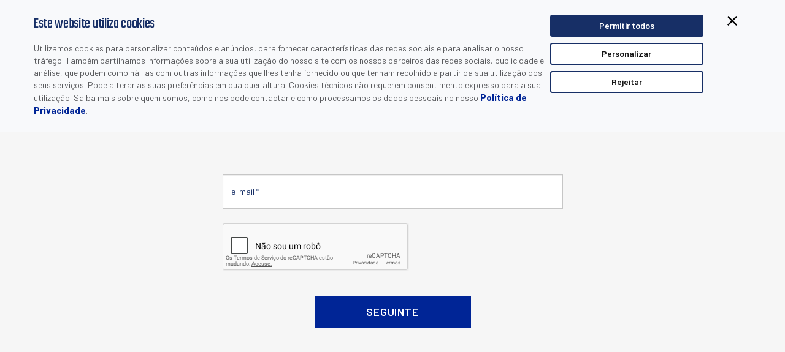

--- FILE ---
content_type: text/html; charset=utf-8
request_url: https://www.datalogic.com/prt/Download/Form/33595
body_size: 3931
content:

<!DOCTYPE html>
<html class="empty " lang="pt">
<head>
	<meta name="robots" content="noindex, follow" />
	<meta http-equiv="X-UA-Compatible" content="IE=Edge" />
	<title></title>
	
	<link rel="canonical" />
	<meta name="description" />
	<link rel="icon" href="/favicon.ico" type="image/x-icon">
	<meta http-equiv="Content-Type" content="text/html; charset=utf-8" />
	<meta name="viewport" content="width=device-width, initial-scale=1.0, minimum-scale=1.0, maximum-scale=1.0">
	<link href="/Content/css?v=L1RAtbgtBxcfiw1uVnGljsDi6pHnnp3uAdOb7unZ3qg1" rel="stylesheet"/>

	<script src="/bundles/modernizr?v=inCVuEFe6J4Q07A0AcRsbJic_UE5MwpRMNGcOtk94TE1"></script>

	<link rel="stylesheet" type="text/css" href="https://fonts.googleapis.com/css?family=Ubuntu:400,300,300italic,400italic,500,500italic,700,700italic&subset=latin,cyrillic">
	<link href="https://fonts.googleapis.com/css?family=Barlow:400,500,600,700,800" rel="stylesheet">
	<link href="https://fonts.googleapis.com/css?family=Teko" rel="stylesheet">
		<link rel="apple-touch-icon" href="https://www.datalogic.com/images/apple-touch-icon-iphone.png" />
	<link rel="apple-touch-icon" sizes="72x72" href="https://www.datalogic.com/images/apple-touch-icon-ipad.png" />
	<link rel="apple-touch-icon" sizes="114x114" href="https://www.datalogic.com/images/apple-touch-icon-iphone4.png" />

        <script>
        (function(w, d, s, l, i) {
        w[l] = w[l] || []; w[l].push({
        'gtm.start':
        new Date().getTime(), event: 'gtm.js'
        }); var f = d.getElementsByTagName(s)[0],
        j = d.createElement(s), dl = l != 'dataLayer' ? '&l=' + l : ''; j.async = true; j.src =
        'https://www.googletagmanager.com/gtm.js?id=' + i + dl; f.parentNode.insertBefore(j, f);
        })(window, document, 'script', 'dataLayer', 'GTM-N25GWKN');

        window.dataLayer = window.dataLayer || [];
        function gtag() { dataLayer.push(arguments); }
        </script>
</head>
<body class="prt">
        <noscript>
        <iframe src="https://www.googletagmanager.com/ns.html?id=GTM-N25GWKN" height="0" width="0" style="display:none;visibility:hidden"></iframe>
        </noscript>
	


<div class="box-form">

	
			<div class="container">
				<div class="row">
					<div class="col-12 col-xs-12 col-sm-10 col-sm-offset-1">
						<h1 style="text-align:center;margin-bottom:64px;">Insira seu e-mail para verificar se j&#225; est&#225; registrado. Caso contr&#225;rio, voc&#234; poder&#225; criar uma nova conta.</h1>
					</div>

<form action="/Download/Form/33595" class="webform" id="DownloadForm1" method="post" role="form"><input name="__RequestVerificationToken" type="hidden" value="PEqaVMbgbGNzWzJb-kmk5ELqWDgM765WVyIihO_VPt0I2BoRihykhoLC4r2UynSq7d7BcwMW2cqFbdM2McOVzlgt55DQS82H34MWBbwdRWg1" /><input data-val="true" data-val-number="The field dlIDDown must be a number." data-val-required="The dlIDDown field is required." id="dlIDDown" name="dlIDDown" type="hidden" value="33595" /><input data-val="true" data-val-number="The field ProductFamiliyId must be a number." data-val-required="The ProductFamiliyId field is required." id="ProductFamiliyId" name="ProductFamiliyId" type="hidden" value="13" /><input id="ProductFamiliyName" name="ProductFamiliyName" type="hidden" value="Stationary Industrial Scanners" /><input id="ProductGroupCode" name="ProductGroupCode" type="hidden" value="SIS" /><input data-val="true" data-val-number="The field ProductId must be a number." data-val-required="The ProductId field is required." id="ProductId" name="ProductId" type="hidden" value="915" /><input id="FormModel_ProductName" name="FormModel_ProductName" type="hidden" value="Mid-Range Scanners: DS5100/DS6400" /><input id="CRMLeadSource" name="CRMLeadSource" type="hidden" value="104240012" /><input id="TrafficType" name="TrafficType" type="hidden" value="" /><input id="Source" name="Source" type="hidden" value="" /><input id="Medium" name="Medium" type="hidden" value="" /><input id="Campaign" name="Campaign" type="hidden" value="" /><input data-val="true" data-val-required="The HideGDPR field is required." id="HideGDPR" name="HideGDPR" type="hidden" value="False" /><input data-val="true" data-val-required="The LeadInCRM field is required." id="LeadInCRM" name="LeadInCRM" type="hidden" value="False" /><input data-val="true" data-val-required="The MarketingList field is required." id="MarketingList" name="MarketingList" type="hidden" value="False" />						<input type="hidden" name="layoutClass" value="" />
						<div id="stepf1" class="stepf active">
							<div class="col-12 col-xs-12 col-sm-6 col-sm-offset-3 form-group required">
								<input class="form-control" data-val="true" data-val-email="The dlAlreadyRegisteredEmail field is not a valid e-mail address." id="dlAlreadyRegisteredEmail" name="dlAlreadyRegisteredEmail" placeholder="e-mail *" required="True" type="email" value="" />
							</div>
									<div class="col-12 col-xs-12 col-sm-6 col-sm-offset-3 captcha">
			<div id="recaptcha_nl" style="display: inline-block;" class="g-recaptcha" data-sitekey="6LeQoQUTAAAAANtOJoBvUBqWqm-jLiL0U2lcQjA-"></div>
		</div>

							<div class="col-12 col-xs-12">
								<div class="actions">
									<input type="button" id="submit-btn1" value="SEGUINTE" action="NEXT" class="btn-primary btn" for="#stepf2" />
								</div>
							</div>
						</div>
						<div id="stepf2" class="stepf">
									<div class="col-12 col-xs-12 form-group inline gdpr">
			<div class="checkbox checkbox-info checkbox-inline">
				<input type="checkbox" class="styled" id="gdprMktgList" name="gdprMktgList" value="1">
				<label for="gdprMktgList">Ao ticar esta caixa de seleção, declara que leu e concorda com os termos da nossa <a href="/prt/privacy-policy-pa-911.html" target="_blank">Política de Privacidade</a> e que autoriza a partilha dos seus dados pessoais com a Datalogic e os seus parceiros, que os armazenarão e processarão para os fins definidos e em conformidade com a nossa <a href="/prt/privacy-policy-pa-911.html" target="_blank">Política de Privacidade</a>.</label>
			</div>
		</div>
		<div class="col-12 col-xs-12 form-group inline nogdpr" style="display: none;">
			<div class="declaration">O utilizador já deu o seu consentimento para receber comunicações de marketing. Visite a nossa página <a href="/prt/privacy-policy-pa-911.html" target="_blank">Política de Privacidade</a> para gerir as suas preferências de comunicação.</div>
		</div>

							<div class="col-12 col-xs-12">
								<div class="actions">
									<input type="button" value="ANTERIOR" action="PREV" class="btn-secondary btn" for="#stepf1" />
									<input id="submit-btn" type="submit" value="Envie Requerimento" />
								</div>
							</div>
						</div>
</form>				</div>
			</div>
</div>


	<div id="wait"></div>

	<script src="/bundles/jquery?v=jJUcR4Fi4LdgyP122rECiFzLHFeF2OUiYJ4qXmR-6aY1"></script>

	<script src="/bundles/bootstrap?v=eZBLd9piEZulUzC6DoytyESrMmMRtwe7H7pVXC61hiU1"></script>

	<script src="/bundles/jqueryval?v=i0qZXrLsJOcdq-FXfGPSYlUmXulNZT9TRHeKtsN6V2Y1"></script>

	<script src="/bundles/custom?v=0-BP5p60TlNqxFQHSWUGzm9CMpusUdE3B3OpmlFViIc1"></script>

	
	<script type="text/javascript">
		$(function ()
		{
			$('#DownloadForm1').submit(function (e) {
				var isValid = true;
				if ($('#dlAlreadyRegisteredEmail').val() === '') {
					isValid = false;
				}
				if (!checkCaptcha('Please, declare that you are not a robot.')) {
					isValid = false;
				}
				if (!isValid) {
					e.preventDefault();
					return false;
				}
				$('#submit-btn1').addClass('disabled').prop('disabled', true);
			});

			$('#DownloadForm2').submit(function (e) {
				var isValid = true;
        $('.selectpicker.required').each(function (i) {
          if ($(this).val() === '') {
						$(this).selectpicker('setStyle', 'in-error', 'add');
              isValid = false;
            } else {
              $(this).selectpicker('setStyle', 'in-error', 'remove');
            }
         });
        var currentStep = $('.box-form .step.active');
        var numSteps = $('.box-form .step').length;
        var nextStepId = $(currentStep).attr("id");
        var Idnum = nextStepId.substring(nextStepId.length - 1, this.length);
        if (currentStep == null || numSteps != Idnum) {
          isValid = false;
				}
				if (!checkCaptcha('Please, declare that you are not a robot.')) {
          isValid = false;
				}
        if (!isValid) {
          e.preventDefault();
          return false;
				}
        $('#submit-btn').addClass('disabled').prop('disabled', true);
			});

		})

		const getInfos = (sbData) => {
			$('#TrafficType').val(sbData.current.typ);
			$('#Source').val(sbData.current.src);
			$('#Medium').val(sbData.current.mdm);
			$('#Campaign').val(sbData.current.cmp);
		};
		sbjs.init({
			callback: getInfos
		});
	</script>

	
		<script type="text/javascript">
		var CaptchaCallback = function () {
			var hl = 'en';
			var currIdSite = 9;
			switch(currIdSite)
			{
				case 6:
					hl = 'ru';
					break;
				case 7:
					hl = 'es';
					break;
				case 8:
					hl = 'fr';
					break;
				case 9:
					hl = 'pt';
					break;
				case 10:
					hl = 'de';
					break;
				case 11:
					hl = 'it';
					break;
				case 12:
					hl = 'ko';
					break;
				case 13:
					hl = 'ja';
					break;
				default:
					hl = 'en';
					break;
			}

			if (currIdSite == 5)
			{
				$('#leave_blank').css('display', 'none');
			}
			else
			{
				$('.g-recaptcha').each(function () {
					grecaptcha.render($(this).attr('id'), { 'sitekey': '6LeQoQUTAAAAANtOJoBvUBqWqm-jLiL0U2lcQjA-', hl: hl });
				});
			}
		};
	</script>
	<script src="https://www.google.com/recaptcha/api.js?onload=CaptchaCallback&render=explicit" async defer></script>

</body>
</html>


--- FILE ---
content_type: text/html; charset=utf-8
request_url: https://www.google.com/recaptcha/api2/anchor?ar=1&k=6LeQoQUTAAAAANtOJoBvUBqWqm-jLiL0U2lcQjA-&co=aHR0cHM6Ly93d3cuZGF0YWxvZ2ljLmNvbTo0NDM.&hl=pt&v=TkacYOdEJbdB_JjX802TMer9&size=normal&anchor-ms=20000&execute-ms=15000&cb=8ilfamlx101f
body_size: 46447
content:
<!DOCTYPE HTML><html dir="ltr" lang="pt"><head><meta http-equiv="Content-Type" content="text/html; charset=UTF-8">
<meta http-equiv="X-UA-Compatible" content="IE=edge">
<title>reCAPTCHA</title>
<style type="text/css">
/* cyrillic-ext */
@font-face {
  font-family: 'Roboto';
  font-style: normal;
  font-weight: 400;
  src: url(//fonts.gstatic.com/s/roboto/v18/KFOmCnqEu92Fr1Mu72xKKTU1Kvnz.woff2) format('woff2');
  unicode-range: U+0460-052F, U+1C80-1C8A, U+20B4, U+2DE0-2DFF, U+A640-A69F, U+FE2E-FE2F;
}
/* cyrillic */
@font-face {
  font-family: 'Roboto';
  font-style: normal;
  font-weight: 400;
  src: url(//fonts.gstatic.com/s/roboto/v18/KFOmCnqEu92Fr1Mu5mxKKTU1Kvnz.woff2) format('woff2');
  unicode-range: U+0301, U+0400-045F, U+0490-0491, U+04B0-04B1, U+2116;
}
/* greek-ext */
@font-face {
  font-family: 'Roboto';
  font-style: normal;
  font-weight: 400;
  src: url(//fonts.gstatic.com/s/roboto/v18/KFOmCnqEu92Fr1Mu7mxKKTU1Kvnz.woff2) format('woff2');
  unicode-range: U+1F00-1FFF;
}
/* greek */
@font-face {
  font-family: 'Roboto';
  font-style: normal;
  font-weight: 400;
  src: url(//fonts.gstatic.com/s/roboto/v18/KFOmCnqEu92Fr1Mu4WxKKTU1Kvnz.woff2) format('woff2');
  unicode-range: U+0370-0377, U+037A-037F, U+0384-038A, U+038C, U+038E-03A1, U+03A3-03FF;
}
/* vietnamese */
@font-face {
  font-family: 'Roboto';
  font-style: normal;
  font-weight: 400;
  src: url(//fonts.gstatic.com/s/roboto/v18/KFOmCnqEu92Fr1Mu7WxKKTU1Kvnz.woff2) format('woff2');
  unicode-range: U+0102-0103, U+0110-0111, U+0128-0129, U+0168-0169, U+01A0-01A1, U+01AF-01B0, U+0300-0301, U+0303-0304, U+0308-0309, U+0323, U+0329, U+1EA0-1EF9, U+20AB;
}
/* latin-ext */
@font-face {
  font-family: 'Roboto';
  font-style: normal;
  font-weight: 400;
  src: url(//fonts.gstatic.com/s/roboto/v18/KFOmCnqEu92Fr1Mu7GxKKTU1Kvnz.woff2) format('woff2');
  unicode-range: U+0100-02BA, U+02BD-02C5, U+02C7-02CC, U+02CE-02D7, U+02DD-02FF, U+0304, U+0308, U+0329, U+1D00-1DBF, U+1E00-1E9F, U+1EF2-1EFF, U+2020, U+20A0-20AB, U+20AD-20C0, U+2113, U+2C60-2C7F, U+A720-A7FF;
}
/* latin */
@font-face {
  font-family: 'Roboto';
  font-style: normal;
  font-weight: 400;
  src: url(//fonts.gstatic.com/s/roboto/v18/KFOmCnqEu92Fr1Mu4mxKKTU1Kg.woff2) format('woff2');
  unicode-range: U+0000-00FF, U+0131, U+0152-0153, U+02BB-02BC, U+02C6, U+02DA, U+02DC, U+0304, U+0308, U+0329, U+2000-206F, U+20AC, U+2122, U+2191, U+2193, U+2212, U+2215, U+FEFF, U+FFFD;
}
/* cyrillic-ext */
@font-face {
  font-family: 'Roboto';
  font-style: normal;
  font-weight: 500;
  src: url(//fonts.gstatic.com/s/roboto/v18/KFOlCnqEu92Fr1MmEU9fCRc4AMP6lbBP.woff2) format('woff2');
  unicode-range: U+0460-052F, U+1C80-1C8A, U+20B4, U+2DE0-2DFF, U+A640-A69F, U+FE2E-FE2F;
}
/* cyrillic */
@font-face {
  font-family: 'Roboto';
  font-style: normal;
  font-weight: 500;
  src: url(//fonts.gstatic.com/s/roboto/v18/KFOlCnqEu92Fr1MmEU9fABc4AMP6lbBP.woff2) format('woff2');
  unicode-range: U+0301, U+0400-045F, U+0490-0491, U+04B0-04B1, U+2116;
}
/* greek-ext */
@font-face {
  font-family: 'Roboto';
  font-style: normal;
  font-weight: 500;
  src: url(//fonts.gstatic.com/s/roboto/v18/KFOlCnqEu92Fr1MmEU9fCBc4AMP6lbBP.woff2) format('woff2');
  unicode-range: U+1F00-1FFF;
}
/* greek */
@font-face {
  font-family: 'Roboto';
  font-style: normal;
  font-weight: 500;
  src: url(//fonts.gstatic.com/s/roboto/v18/KFOlCnqEu92Fr1MmEU9fBxc4AMP6lbBP.woff2) format('woff2');
  unicode-range: U+0370-0377, U+037A-037F, U+0384-038A, U+038C, U+038E-03A1, U+03A3-03FF;
}
/* vietnamese */
@font-face {
  font-family: 'Roboto';
  font-style: normal;
  font-weight: 500;
  src: url(//fonts.gstatic.com/s/roboto/v18/KFOlCnqEu92Fr1MmEU9fCxc4AMP6lbBP.woff2) format('woff2');
  unicode-range: U+0102-0103, U+0110-0111, U+0128-0129, U+0168-0169, U+01A0-01A1, U+01AF-01B0, U+0300-0301, U+0303-0304, U+0308-0309, U+0323, U+0329, U+1EA0-1EF9, U+20AB;
}
/* latin-ext */
@font-face {
  font-family: 'Roboto';
  font-style: normal;
  font-weight: 500;
  src: url(//fonts.gstatic.com/s/roboto/v18/KFOlCnqEu92Fr1MmEU9fChc4AMP6lbBP.woff2) format('woff2');
  unicode-range: U+0100-02BA, U+02BD-02C5, U+02C7-02CC, U+02CE-02D7, U+02DD-02FF, U+0304, U+0308, U+0329, U+1D00-1DBF, U+1E00-1E9F, U+1EF2-1EFF, U+2020, U+20A0-20AB, U+20AD-20C0, U+2113, U+2C60-2C7F, U+A720-A7FF;
}
/* latin */
@font-face {
  font-family: 'Roboto';
  font-style: normal;
  font-weight: 500;
  src: url(//fonts.gstatic.com/s/roboto/v18/KFOlCnqEu92Fr1MmEU9fBBc4AMP6lQ.woff2) format('woff2');
  unicode-range: U+0000-00FF, U+0131, U+0152-0153, U+02BB-02BC, U+02C6, U+02DA, U+02DC, U+0304, U+0308, U+0329, U+2000-206F, U+20AC, U+2122, U+2191, U+2193, U+2212, U+2215, U+FEFF, U+FFFD;
}
/* cyrillic-ext */
@font-face {
  font-family: 'Roboto';
  font-style: normal;
  font-weight: 900;
  src: url(//fonts.gstatic.com/s/roboto/v18/KFOlCnqEu92Fr1MmYUtfCRc4AMP6lbBP.woff2) format('woff2');
  unicode-range: U+0460-052F, U+1C80-1C8A, U+20B4, U+2DE0-2DFF, U+A640-A69F, U+FE2E-FE2F;
}
/* cyrillic */
@font-face {
  font-family: 'Roboto';
  font-style: normal;
  font-weight: 900;
  src: url(//fonts.gstatic.com/s/roboto/v18/KFOlCnqEu92Fr1MmYUtfABc4AMP6lbBP.woff2) format('woff2');
  unicode-range: U+0301, U+0400-045F, U+0490-0491, U+04B0-04B1, U+2116;
}
/* greek-ext */
@font-face {
  font-family: 'Roboto';
  font-style: normal;
  font-weight: 900;
  src: url(//fonts.gstatic.com/s/roboto/v18/KFOlCnqEu92Fr1MmYUtfCBc4AMP6lbBP.woff2) format('woff2');
  unicode-range: U+1F00-1FFF;
}
/* greek */
@font-face {
  font-family: 'Roboto';
  font-style: normal;
  font-weight: 900;
  src: url(//fonts.gstatic.com/s/roboto/v18/KFOlCnqEu92Fr1MmYUtfBxc4AMP6lbBP.woff2) format('woff2');
  unicode-range: U+0370-0377, U+037A-037F, U+0384-038A, U+038C, U+038E-03A1, U+03A3-03FF;
}
/* vietnamese */
@font-face {
  font-family: 'Roboto';
  font-style: normal;
  font-weight: 900;
  src: url(//fonts.gstatic.com/s/roboto/v18/KFOlCnqEu92Fr1MmYUtfCxc4AMP6lbBP.woff2) format('woff2');
  unicode-range: U+0102-0103, U+0110-0111, U+0128-0129, U+0168-0169, U+01A0-01A1, U+01AF-01B0, U+0300-0301, U+0303-0304, U+0308-0309, U+0323, U+0329, U+1EA0-1EF9, U+20AB;
}
/* latin-ext */
@font-face {
  font-family: 'Roboto';
  font-style: normal;
  font-weight: 900;
  src: url(//fonts.gstatic.com/s/roboto/v18/KFOlCnqEu92Fr1MmYUtfChc4AMP6lbBP.woff2) format('woff2');
  unicode-range: U+0100-02BA, U+02BD-02C5, U+02C7-02CC, U+02CE-02D7, U+02DD-02FF, U+0304, U+0308, U+0329, U+1D00-1DBF, U+1E00-1E9F, U+1EF2-1EFF, U+2020, U+20A0-20AB, U+20AD-20C0, U+2113, U+2C60-2C7F, U+A720-A7FF;
}
/* latin */
@font-face {
  font-family: 'Roboto';
  font-style: normal;
  font-weight: 900;
  src: url(//fonts.gstatic.com/s/roboto/v18/KFOlCnqEu92Fr1MmYUtfBBc4AMP6lQ.woff2) format('woff2');
  unicode-range: U+0000-00FF, U+0131, U+0152-0153, U+02BB-02BC, U+02C6, U+02DA, U+02DC, U+0304, U+0308, U+0329, U+2000-206F, U+20AC, U+2122, U+2191, U+2193, U+2212, U+2215, U+FEFF, U+FFFD;
}

</style>
<link rel="stylesheet" type="text/css" href="https://www.gstatic.com/recaptcha/releases/TkacYOdEJbdB_JjX802TMer9/styles__ltr.css">
<script nonce="hky1jWyckNX9G_rpQr_swA" type="text/javascript">window['__recaptcha_api'] = 'https://www.google.com/recaptcha/api2/';</script>
<script type="text/javascript" src="https://www.gstatic.com/recaptcha/releases/TkacYOdEJbdB_JjX802TMer9/recaptcha__pt.js" nonce="hky1jWyckNX9G_rpQr_swA">
      
    </script></head>
<body><div id="rc-anchor-alert" class="rc-anchor-alert"></div>
<input type="hidden" id="recaptcha-token" value="[base64]">
<script type="text/javascript" nonce="hky1jWyckNX9G_rpQr_swA">
      recaptcha.anchor.Main.init("[\x22ainput\x22,[\x22bgdata\x22,\x22\x22,\[base64]/[base64]/e2RvbmU6ZmFsc2UsdmFsdWU6ZVtIKytdfTp7ZG9uZTp0cnVlfX19LGkxPWZ1bmN0aW9uKGUsSCl7SC5ILmxlbmd0aD4xMDQ/[base64]/[base64]/[base64]/[base64]/[base64]/[base64]/[base64]/[base64]/[base64]/RXAoZS5QLGUpOlFVKHRydWUsOCxlKX0sRT1mdW5jdGlvbihlLEgsRixoLEssUCl7aWYoSC5oLmxlbmd0aCl7SC5CSD0oSC5vJiYiOlRRUjpUUVI6IigpLEYpLEgubz10cnVlO3RyeXtLPUguSigpLEguWj1LLEguTz0wLEgudT0wLEgudj1LLFA9T3AoRixIKSxlPWU/[base64]/[base64]/[base64]/[base64]\x22,\[base64]\x22,\x22w7bClSMIGSAjw6fCuFwbw6slw7IrwrDCr8Ogw6rCnyZlw5QfKcKHIsO2asKGfsKsbWnCkQJMZh5cwpTCpMO3d8OmBhfDh8KRR8Omw6J9wrPCs3nCusOdwoHCuiLCjsKKwrLDt3TDiGbCh8OWw4DDj8K+LMOHGsKjw4JtNMKqwrkUw6DCiMKGSMOBwr3Dtk1/[base64]/DjMKNTcOSJxHDjMKow7jChV8RwrI/IEs4wqzDlRfCg8KGw5kWwolhGl/CscOrbcOBRCgkB8O4w5jCnl7DtEzCv8Kld8Kpw6lrw7bCvigHw7kcwqTDhMO7cTM2w51TTMKYD8O1Pzh4w7LDpsORYTJ4wrzCi1Amw6BSCMKwwqc8wrdAw4YVOMKuw4gVw7wVRDR4ZMOXwoI/wpbCr10TZk7Dix1WwpfDscO1w6Y8wqnCtlNKUcOyRsKpVU0mwp8/w43DhcOVNcO2woQiw54Yd8K1w40ZTTRcIMKKEsK+w7DDpcOPEsOHTF/DuGpxECMSUE5nwqvCocOGO8KSNcOHw4jDtzjCi1vCjg5UwqVxw6bDgksdMRlYTsO0Xht+w5rCtU3Cr8Kjw4BEwo3Ci8Kkw6XCk8Kcw5EawpnCpHZ4w5nCjcKXw4TCoMO6w53DtSYHwrxww5TDhMOvwqvDiU/CocOew6tKNDIDFmTDqG9DdDnDqBfDvApbe8Knwq3DomLCg19aMMK4w55TAMKzJhrCvMK+wrVtIcOEHhDCocOwwo3DnMOcwobCkRLCiHEiVAERw7jDq8OqJcK7c0B/[base64]/[base64]/[base64]/FMK8BcKMAk3CoiDCosOTw6vCmRcvf8Ozw4HCjsKnGXvDvsOtwooDwoXChsOVE8OWwrnCm8KuwrnCusOWw5/CrsOBdsOSw6jDkUtlPBLCgcK6w4rDpMOcCDYzKMKleGFIwrwsw5TDq8OYwrbCtXDCq1cLw7t2I8OJGMOpW8OYwp46w6/CoWYww79iw4HCvsK/w5RGw49Fw7XDscKvWBM/wrdpbcKTRcOuScOEQSnDsBADUMOdwpnCjsOjwpN8wowIwrhawot4wqIsf1nDqxBZQhTCicKhw5RxJMOswrsDw7jCiC/[base64]/CvsKjwpfCn8KrKmQKw59sJcOMwozCklk3TMOHc8OAccOTwrzCs8OHw4LDm1gyZMKSP8KJU080wovCmcKsNcKsbsKZc0s3w4rCjAICCi1gwpfCtxzDgsKuw6bDplzCk8OkHBXClsKJE8K7woLCllhPUMKLFcOzQMKxLMOdw7DCv2vCmMKFIScSwrYwNsKVNS4/HMKdcMOjw6rDkcOlwpLCksORVMKVex0Cw5bCrsKRwqtqwpLCozHCrsK6wp3CgW/CuyzDq2oSw7fCkmFUw5nDtjfCgWhrwq/Dh2fDm8O2aFHCmsOxwrJ9b8KsB2M3BMKFw6B7w5XDjMKyw4TCrR4AccKlw5XDhsKVw75wwrstQcKDVFTDr0DDucKlwrHDncKWwqZVwobDoFnDugnClcK9w6ZJb0NmKH/CpnDCrgPCjsK7wqjDl8OJJsOGTMOuwppNP8KEwr1gw6ljwrhuwoB8OcOfw6LCjSPCtMKvanU7CcKEw4zDlAlXwpFAQcKSEsOFVB7CvEJsAEzCnDRMw5Q4RsKqK8KvwrrDtW/[base64]/[base64]/[base64]/ChcKhw7PCq8OceDPCnQ7DscOvPMKUKsOUfsKGbsKMw7DDncKGw5ZZXh/CqTnCi8OCV8KqwozDpcOIAR4mBcO7w71Fcxs1woJjWBvCiMO8N8KXwqw8TsKLw7oGw7zDlMKvw4HDh8Olwr/[base64]/OMKhwr/CsMOhPW5FCsOMw5lAwo/CssKtNVzCm2rCncKYw416w7fDm8OYYMOKNxnDhsKbIUXCqcKGwoHCmcKVw6kYw5vCsMOZU8KlacOcZGrDvcKNR8KJwq5BYSxYw6/CgsOoCUsANcOGw4s5wpzChMO5JMO5w6osw7kKWVQaw5ETwqY9Lxlow6kGwoHCssKtwoTCrMODBFnDpULDg8KSw7c+wrd7w54WwoQ7w65kwrvDn8OWT8KhScOiU0oHwozCmsOCw7fCp8Omw6Iiw4LCncKmTjszBMOCJMOLQHQAwo/DvcOBJMOyJz0Zw63Cg0vCvmhQBcKyTStjw47Cm8Kjw4LDhlx7wrMsworDn3DCjwDChcOswojDjhpeEcOiwoPCqwjDgBQpw7Enwp3DjcOCEXpuw4AHwrXDqcOGw4QWKm/DkMKcDcOnJcOMC08ydghKM8Oqw7ImKgzCssKLX8KjTMOnwqDCosO1wqxsdcK0LsKbIUlEasKqGMK/RcKHw7QPOcODwobDnMOdRXPDtX/DrcKxGMKDwpAywrXDlMOgw4bDucKsLU/DpsOmJV7CgsKtw4LCrMK/W3DCl8KsasKLwpkGwojCssOvRzvCplt2d8OEwr3CowfCsVZZcSLDi8OSXCLCtXrChcOiBSY5Ck3Cph7Ci8K6ZgvCpkvCscKtTcOTw6BJw67DgcOVw5Vmw7DDhCd4wo3CljnCgRzDn8O0w48XczfCvMK7w5rCmEnDp8KgF8OWw4kXOMKaKUTClMKxwr/Dk2nDtkJGwr9vEXkgSEgFwppewqfCm35KMcKSw7hWc8K0w4/[base64]/[base64]/DohrCgcK0UALClCLCjsKtKG1XYkUHJ8Kzw69+wrljXAPDozZgw4rCkDxRwq/CvC7DocONdyB8wocXeiw5w4BOdcKLcsOFwr9pEcORKx/Ctk1uCkTDrMOnDsK2YQoRQCbCr8OQKnXDrX/Cin3DuWYnwovDlcOuesOCw4PDkcOyw7DDkUokw5/CjinDozfCsAJgw7oww7LDpMO+woXDl8OBRcKCw4vCgMOvwrzDjgFwMzPCpcKaQcOFwpkgV3hmw5ATB0zDgsKcw7jDgcKMGlnCmmXDl2/Ch8OFwpYFTnLDj8OKw6oFw5LDjkI+GMKjw6wMLB3Dq2dbwrHCoMKZZcKCUMOHw50fQ8Olw4nDqMOgwqBeYsKOw63CgQd7HMKiwr/ClAzCmcKPS2VMUsO3F8KTw6tfL8KPwqYNUXk9w7QPwogGw4TClyjDosKGOFsNwqc6w7ghwqgew59bFMK3T8O9FsKCwpYMw4c/wrTDunlRwrpJw7fCug/ChTkJfhtnw71bG8KnwpHCvMOsw47DmMKWw6tmwoxNw412w69jw4zCjATCj8KVMMOtbHl4fcK1woZ6HsOpLAMFOMOCcFjDkRMRwqlLTsKhITrCvzTCt8KbH8Ogwr/[base64]/CscKowoTCnCPDqMOHH8OUw7zDisKncMKZRcKpw7ZIEG0ew63CkV/CocOdQHDDk3LCl1ssw5jDhD9LccK7wqTDsDrCnTc4w4ovwrzDlFDCkx7Cln3DksKWVcOrwpRKYcOnY1jDp8O5w6TDsXgtG8KKwpTDvmHCkXAeNsKZc0fDi8KWcCXCsjLDgMK2EsOnwqohQRPCqhzCgjlfwo7DsEfDicO8woYKFCxXZwdBdgESOcO3w5U/IVHDisOLw7bCksOMw7HDjXbDo8KAw6fDv8Ofw6gXXXbDu1oBw4rDlMOlVMOiw6fDtxLCrU8gw7AHwrVBa8OYwqnCk8KubysxLzLDnwV/wrTDv8KFwqZ6cXHCkkA/w5dbbsOJwqHCsWIww6RAW8OjwrUdwoB3Tytjw5UVNTdcBTvCksK2w5Y/w43DjWlePMO5fMOewrRjODLCuwgDw7w4O8OqwpFZA2LDl8Oewp85RnE3woXCrXw2BDg5w6M5UMOjCMOJb1kGY8KkNH/DiW/CimQzPl5LZcOPw7zCqhdew6coNHQpwq1/[base64]/[base64]/DtzPDvcO6w73DmmU+wqU1w6HDmsKyDEonBcOaBsKCcMOAw5VSwqA3Dw3Dg2gscsOwwoA9wrjDjTDDoyLDvR3CsMO3w5XCiMOYTQkwfcOnw7HDssONw4HCpcK3DETCqwrDl8ObeMOew7pVwq/CjsOKwrFfw7NLXDIRw7/Cv8OTA8OOw79twqTDrFLDljvCucOgw6/DjcO4VcOBwr4owpTDqsOkwpJAwp/DviLDpijCsTBSw7DCsy7CkDl0cMKPfcOkwpp5w4PDmMOGYsKXJGYiWMOPw6HDqMOhw67DqsKXwoHDmMOcZMKHWwzChUDDk8OrwqnCucOmwovCicKJDsOlw7opUUQxKF/DiMOINsOVw61xw7gFwrvDpcKQw7ZKwrvDhMKfCMOyw51vw49jFsO/Wx3CpWjDhnRKw6nChcKPMSTCh3caLyjCscKLd8OZwrV4w7XDvsORLDJ2AcOKIldKYMO4EVLCpj4pw6PDtnZgwrjCnhDCrRRfwqEnwoXDhcO/w4nCujc/McOkTMKUTQFeRyXDrDvCpsKNwrfDkR1lw4zDjcKYH8KjMsOTC8KRwq/DmEDDlcOEw4JKw49Cwr/Ciw/[base64]/w5vDvMOMUVZiAcKTw6tpwq7Dr8KmJMKWw5nDuMKPw6Zqd1NLwqTCvgbChcK8wqzCjcKpGMOYwq/[base64]/CnMOlw7kmLsOVMcOTw5rCkX/CrcOYU8O3wocTwoNiPAoAw7xAwqg3N8OsZ8Oqc3drwpvDj8Odwo3Cl8ORCMO3w7nDssO/[base64]/DqFrDr21gMRJLwoXDsW7DrSTCj8K7CXXDmcKFQAHCi8K0NzEFIHJUVWx+GHTDpBR5wrccwqcHLsK/AMK5wo3CrEpINMKHQl/Ct8O5w5HCnMOtwqTDp8Obw6vDsjjDn8KvHMK3wohkwpjDnFfCiQLDh3Ydw7FzY8ODC0zCm8Knw4lbfcKaRWfDpVJFw6DCr8OsEMKnwopAWcOswrJFI8OGw7ckVsKlJcKjPRZHwo/DihjDg8O2NsKFw6zCqsKiwohLw4PDrHbCpMOuw5DCuFvDuMK3wrVqw4XDighCw6NwXFfDvcKHwrvCoi0Tc8OjQcKwcjl5L2HCkcKbw73CmcKxwrNKwofDmMOUTx0AwqPCtFfCp8KOwq0DNMKjworDqMKWJRzDmsOaRW/CpBopwrjDriwFw5x9wp8iw4k6w4nDgcOWOcKKw6lcaC0SWMO8w6xDwpcMWTRCOCbClU/[base64]/[base64]/ClsKXX8KPw4INw6UcO8Obw4UYwrs0w5PDlCDDtGDDkRp4eMKPYMKbJMK6w4gXZ0ESP8KqRS3CtixKX8K4wqFoRkE8wrLDojDDkMOORsOow5nDuHTDncOGw6jClGw/w5rCjXvDj8Omw7Nwb8KYNMOLwrDDqWZMK8KGw6M7FsOAw4dNwoVUJ00rwqPCj8O0wrksUMOTw73ClCtHTcO3w6szM8KxwrFNNcKlwpjCiTbClMOEVcOfJl7DtiVJw7HCokrDvWUiw6d7YydXXSZ7w6NOYz92w4/DgAlUIMO4WcKlJSRJFSLCtMOpw7tjwo/CpUAdwqDCqXZQGMKOF8KxZEvClHbDvsKoF8KGwrfDo8OAGsKnScOsOzAKw5ZYwqnCoR9JSsOewq8Twq7ChsK6LB/[base64]/[base64]/CshbClznDk8Oxw5PDhsKfecOvEMOHw6duwrZFPFByT8OyOcOiwpM1WV5xMVR+PsKqN3wgUgjDkcKOwoImwohVID/[base64]/[base64]/LsOAwo06w7F9woJwwo/CocOFw5lFXVAaBMKdw69KbcKiUMOZKDLDulwKw7XCplfDmMKTcnTDm8O/[base64]/AcKhw4nDgBJ9cEPDmkE7wpdrw5HCi1hDVR5+woHCsT0HdGELPsOxBcOlw7Umw4/[base64]/Dt2VrXntxwojDhMOWwqPCq8KLVsK1Z8K8YyNaw5tYw63CokI6PMKCV1rCnCjCtMKtO0zCvsKENsOzbwJDEsOSLcOJZXvDlyp/wpEdwok/a8K5w5HCucKzwrjCuMKLw7xbwrRqw7XCqEzCqsKYwrfCohzCpMOswrkEVcO6Ei3CrcOJFcKWccKPw7fDoW/ChMOhSMK2CRsOwrXCqsOFw6M+BsOKw4HCoBHDisKRDcKsw7JJw57DrsOxwpnCnRU8w4sLw6fDpcKgFMK0w7nCvcKCQsOCESJ5wrtiwo5Bw6LDjSbCj8OUER8uw57DmcKIXwAvw67ChcK4w657wo3CnsOTw7zDkyo4W33DiRAOwq/CnMOZQRHCsMOMYcOoAMK8wpbDkgotwpTDj0k0PWTDg8OmVWVWZT12wqVmwoxbJMKLJcK4TCkkHhfCssKqKQ8wwo8JwrZPOMOJDUUuwpvCtSRvw6XCuyN3wrLCrsKtMA1SDGISPFwYwoLDt8OowqNnwrfDi2LDhsKmHMK/G07DnMKufMONwp7CngXCvMOfE8K1SUTCpD/DqsOrIS3Ch3vDi8KZSsOvDFUsRVZiDkzCpMKhw78vwq1aHgF2w7jCgcK3w63DrcK2w77Chy8hIcO+PhvDhTBsw6nCpMOrYsOowrjDoT/Dr8KOwpt5EcKLwpTDr8O8QhsTZcK6wrvCvXtYYExzw5rDl8KTw44ObDPCt8K5w6nDjcKewpDCrh8sw7Rgw73DvRPDrcOLZW1pCW4Hw4dYfsKtw7N/YSPDscKrw5rDllAdQsK3fcK/[base64]/F0tRbcO3d8KHwoHChifDlxsJAiAhw4LCgxbDsHzDvS1EDUITw7LDoGzCssOqwpQvwol7W1gpw4M8OT4uIMO8wo4bw5sHwrBDw4DDs8OIw6bDskHDoDrDt8KJaFlyQXzCnsO3wobCrlLDkzVVZyjDl8KoGsOqw4s/SMK+w4/Cs8KxEMKLI8Opw68Lwphnw4RMwrDDoXbColEIZMKMw4Jkw5wXL0hjwq4mwqfDjMKFw7XDu2dCY8KOw6nCiWpRwrbCrMOuEcO/aWPCgQHCgzrCpMKlck/[base64]/wp/DqFjDiRQjwp/DiSTCjMKFw47DpkopGlZJFcOUwo8sCcKWwobDtsK7woXDvhI6w4pVT1JsOcOew4/CqVMVesKiwpDCsEZAO03Ckjw2WMOlS8KMdBrDnsOkQsOjwqEIwrnDgxHDkDNdIi9BMV3Dr8O0Tm3DqcK+X8KzO0seacODw6x2H8KPw6lEwqDCox3CgsKXTGLCgRTCq1jDucKLw5J0ZsKsw7/DsMOFacOVw5fDj8OXw7Vewo3CpsOpNC8Uw7vDlnoBbQ/Cm8OnNMO3MFgJQcKOMsOmSVoQw6ANBB/CmBTDsFjCosKAAcOxD8Kbw4Q5V09sw4FeH8OzVlcoSyvDn8Oow7V2DGVOw7phwpLCgWDDlsOIwoXDoWoQdhw5dCwOw5pzw65Tw7srQsOzBcOOL8KCGUhbKD3CjyNGYsOAHk4AwoDDtDhkwqnCl1HCl0DChMOPwpPCsMKWGMOJV8OsLCrDtC/CnsOnw47CiMKlfRnDvsOXXsKXw5vDpWTDrsOmV8KlPhd1YAhmK8K9wrPDqWDCicOCUcONw7jCgDLDtcO4wqs/wqEZw7E4OsKvFH/[base64]/DrQs/AcOGwowAw5lmw57Ct8Osw6LCuHJ6UiDDq8O5V18RccOewrglCGjClcOawrjCsxhJw60fYl1Awp8Ow6DDuMKVwr8fw5bCpMOpwqlMwoU9w7FjNkHDrjRoPRtLw5ciWix7AsK1wr/Dlw5sNn46wqzDo8OfKQUJAVkHw6rCjsKow4DCksOwwq8lw73DicOlwrVYe8KGw4XDhsKUwoLCkVxbw6DCn8KOQ8OKEcK4w77DlcOxe8OzchgLaBzDszwNwrQ8wprDoVvDvh3Cm8O/w7bDgBXDjcO8QiHDtDVOwowyNMOQBl3DvkDCiFFQXcOIBjvCoj9lw5bChykQw4fCvSHDuUkowqBial4JwrIfwrpUHi/[base64]/R8Khw7s9woTDhxBYwoVTBcO8wrzDg8OdX8OwRcK0QQjCr8OIYMOSw7o8w41SPzsHccKfwqXCn0zDqkjDkE7DqsOYwqcswq9+w53ClHxzLm9tw71TUBXCrCM4RhrCrzvCh0ZuJzQlCgzCu8OVAMOrL8Ojw6XCnD3DgMKFNMKfw79tWcO9Wk/[base64]/DisO/wojDt2rCvm/Dq8Kow6rCmQXDjy/DhifCvcKdwojCucOoIMKow7cDE8OgYsK+OcKgC8KMw4BGwrsHwpHDgsKewpg8JcO1w7rCoyByQcOWw5xCwq50w5Ztw7QzfcKJPsKoNMO3KU8XaDshcB7Dm17DhcKcCcOCwo5dTTQlDcOywpjDmzbDs3ZOPMKmw5/CgcO/w6LDssKJCMOAw4vDsQXChMO5wrTDjjcSYMOqwrB0wr4Xw6dUwqU/wp9ZwqZwK3FiMsKOasKAw4FJasKrwoXDuMKFw6fDmMKPAcKWBhzDv8K7UTF2F8OURCXDlcKHasOxHiRgVcOTF0dWwp/[base64]/CoUrCnsKpw77Ck3LDk3QQSxw8VsKGw7Bvwo/Dg8KJwrbDs3nCjxEEwrkyVcKYwrHDo8KHw47CqBsewrp3ZsKNwo3CmcO/[base64]/[base64]/DlsOWwqNLw49MFXfCpFYkb3PCvG/[base64]/DszZXwpg3DVXDn8KVHMOqVcK1woQIwqnCtCVew4LDksKxZ8OhITbDt8K6wqd7Sw7CjsKKdW91woAWdMOPw5UWw6LCog3CpyTChQPDgMOGNsOYwofCsxXClMKXw6/Dkm5wJMKBLcKiw4LDr0DDt8KlO8KQw5jCgMKbeFVDw43CkXnDqEnDgEFLZsOWRl1yPcKuw7nCpcK9ZlnCvg3DmjHCicKxw7pwwo4RfcODwqrDg8OSw7V7wrZnGsOSL0Zowq8QdEDDiMOvU8O5w4LCi2MIGlzDixLCsMKfw53CvsOsw7HDtzYow53DgV/Dl8Okw5s6wp3CggliVcKHN8KSw6nCpcOgMlLDqGlVw5HDocOEwrBDw6rDp1/DtMKDVQMaKiggeCo8V8K+w6vCjkVISsOGw4s8IsKybnDCg8OtwqzCp8KWwphoHXYkIHgfTgkudMK9w5k8KA/[base64]/UGBFP1dhw6PCj8OJw5vCuMOVclIWAMKyw48/wogcwprDjsKmA0vDow9KAMKfdB7DkMObBj/CusKPK8Kzw6RLwqzDszvDp3zCnzfCjXnComfDvcKLDRsAw6N7w7YcFMOJNsKVAzoJIzDCu2LDrQfDlivDqkbDscKBwqd9woHDv8KLIlrDqg7CtsOEfiHCjR7Cq8K1w5EFS8OCIElkw5XCpHnCignDs8O2BMOPwo/[base64]/[base64]/w4EEYlrDhcO7wrTDowLDlcOzWcOGw5YiMh11NB/DvmxDw73DhsOLATXDkMKnNxZeBcOCw6XDpsKCwqzCpCrCiMKdGnPCncO/w5sWwrnDnRvCoMOsPcO/[base64]/[base64]/CjUbDhx3CqkRWFBgjETBwwrzDgsOzwroDwrfCtMKTdgTDusKVeEjCkA/DuBjDhQxqwrMcw5zCujptw6TCnUMVKVLDv3QWYhbDhRNwwr3Cv8OjFsKOwrjDqsKVb8K6fcKxwrlew6Miw7XCnBTCiSMpwqTCqllLwrDCuQvDqcOIP8KgQW9PRsK4LiFbwpjClsOzwrltesKiQF/DjD3DiC/[base64]/A8OLP8KjTcKMwo7Ctw7Dgh96XQbCrMOFUjPDisOIwofCjMODfxrDq8OfSQMCc1DDplBnwqnCnsKvbMO4e8OQw7vDtS7DkWtGw5nCucOrfwrDsQQ8dR7Cu3whNjJhS37CtUJywrhJwqc2dQlWwrZoN8KSI8KPNsOcwqrCqMKvwqrCnEvCsgtFw557w6MbEAfCm3/CpkgMH8Otw6EnS33Cj8KMeMKSMMKTZcKAF8Odw6HDh0bCl3/DhGFUSMKiSsOXF8OBwpZ8NTVlw69mZydUWsO+fxAuCMKTJVoCw7fCsCMvEixmHcOUwooab1zCrsO0CMOdw6vDjxMPNMKVw7w/VcOZaBh8wrZnQBTDi8O7R8Olwo7DjHjCpDF5w79XZsKBw6/CnnUBAMOhw5NWVMORw4lgwrTCtcKcDzbDk8KQbWnDlwYxw4UiSMKgbsO1I8KswokWw53Csj0Lw7M3w4AzwoYnwp1LWcK9NUdQwopKwp1+NgDCncOvw6nCoQ1Zw6pRTsOnw4/Dt8K1XzB0wqjCtUTCjwfDmsKuZhYfwrfCr3Yzw6rCszYLQFHDq8OYwooMwp3ClsOTwpQUwoUZB8Ofw5vClE3CuMO/wqfCosO/wopEw5QpODzDnEhhwqVIw6xHOyvCiChrI8O2exU7CDrDmsKJwpnCoX7Cq8Odw75UAcO0PcKswpFJw4XDhMKAZ8OTw6UOwpMlw5dJamHDoSBMwoMNw5E3wozDtMOocMO5wp/DkQcow54/ZMOeUlbClzlNw70vBG11w4nCgFpKeMKBYsOOVcKFJMKnSXjCiSTDjMOaHcKgKCXCimrDvcKVLcO8w7V6WMKEe8K/w7LClsOdwp48S8OPwq3DowzCkMOLwoXDksO0FGQ1LyTDtknDvQJTFcKWNjbDqMKJw58ZMUMhwqnCusKwVx/Cll51w4bCuhNudMKfacOswp5Wwq99QFVIwq/Cj3bCj8KLODcCOh0oGE3CksOhW2nDkxDCvWU/GcODw6/CmcO1WwJDw61MwpvClWtjIATDqzUYwoF/wpF8d0E5PMO+wrbCgsK6wpxnw4rCscKNJjvCpMOtwo5Nw4TCn3DCpcOPMzDCpsKbw757w6kawrvCksK+wrgaw7DDr3/[base64]/CrkBtaXfCosOoHDxGOsOxc8Kkw6tpHijDn8OzeMO7XBfCkkPChcOXwoXDpXV+wrkHwpRew5vCuCLClcKeETYGwq1ewozDjsKWwo7CocOswqlWwozDksKNwonDq8KRwq/[base64]/ClBxeHEwrw4UAwpdMAVp/R8OYw4XCvcKjwq/DmjXDry1nD8OIXsONEsO/[base64]/wrlvw6XCnMOLEAVhWcKmwrgjwqtgHTYbNS7CrMKfU1AJeB7CncOLw4bDowjCrcO3fEN1Gz/DoMOwdRvCv8OFw77DuS7DlAQyVcK5w5Aow6DDnwB+woTDilZIcsK4w49uwr5fwqlsSsKWQ8KMWcKyfcK/w7kcw6NpwpI+ccOwLcODPMOPw5/[base64]/w4LCmjfDjBN7wq/DusKQU8OVw6bDp8Kbw5ReHcO/w7bDhMOWJcKGwoBPLsKgbwLDgcKGw4PCgTU+w5XDtcKrSB3DtXfDn8Kzw4Euw6IaKcOLw7Zwf8OvU0TCnsKHOBTCs2TDqyFTYsOqcFbCiXzDuTbCh1PCqWLCgD8qEMORbsK0w57Dn8Knwr3CmlrDn0/[base64]/DsiNewrHCssKHZMKHRVBpSk8Lw4R6UcKhwq/DlFNxBMKlwrszw4kME1rCi3xdX387WhfCh2NVSjDDgwjDv2xYw53DvXRmwpLCn8KLS11lwqLCusKQw710w7F/w5RtUcOlwozDuyzDrHXCiVNmwrfDvE7Dh8O+wpw5woEfd8KkwpbCtMO/woNxw6E9w4XDkjfClANkahzCvcOvw6fCs8K1NsOIw6HDk2XDl8OOM8KbPkd8w43Cr8O6Ylo9XsOFRDgbwrV/wr8GwoYcCsO6EQ/[base64]/[base64]/CmTfDgMK2B8OmOsOuKMOxw7JswoPDhHnDiDzDth07w7zCqsOnSDhLwoAsP8O3F8Opw6BpQsOOPVIWHFdEw5QMLyLDkCHCgMO5alTDrsO/wp7Cm8K1KCAqwr3CnMOOw7bCgVnCv1oVbixIfsKqBsObLMOke8OtwoEfwqXCocO4LcK9WTrDnSpfwrM3T8KRwonDvMKRwq8twp5fPk3CtnjCpxLDomrDgwpvwpgVKSAqdF1Zw4grQ8KPwpXCt0jCusO1LW/[base64]/[base64]/DiATDnGfCo8OSLlDCksKcEsKmwqfDtm8aOULDtC/CnMKXw454I8OWPcKswpFsw4NIcArCqMO7DMKgLBl4wqDDo1NPw7l6UTrCmBxmw70mwrtmw5E9ayXCngbCtsOswrzClMKTw7jCiGDCjcOqwo5hw4B/w4UJI8Kke8Osa8KaagHCssOOw7bDrVvCqcOhwqZww4vCrGvDhcKPwofCrcOdwoHCkcO/VMKLMcKBd1shwp8Mw4ZtEFDCl2HDnGHCp8K4w7IvSsOLenk8wp4cMMOpHz8Fw4DCpcKDw6bCh8KKw5IMWMOhwqDDjhnCksO8UMO3FG3CvcOOeTXCqMKCw69cwrjCvMOqwrEWGS/[base64]/[base64]/DjXBgwrllw6vDksKww7oDw6LCsMKTKlQ8w4YDQcKBQWbDlsOoBsKdSxhgw5DChinDn8KhU2MbA8OuworDhxFVwrLCp8O5w6FxwrvDphp5SsKrSMOxQU7DhsKqBlNbwqNFZcKsDxjDiT9swpUFwoYPw5FWTgrCkDbCrX/CtgHChVXCgsOoET8oKhkSw7jDgERqwqPCu8O/w5lOwprDrMOPIxg5w6szwrNdLsOSeCHCsB7CqMK/[base64]/CpzIjN8KRwrBdRcO1CsKZwpLDv3Yzw43CmsKCwpFJw70IBsOPwo7Co1fCiMK1wovDhMOIUsK3eBLDqlLCqizDkMKcwrTCl8Oaw4Njwqkewq7DqArCmMOSwrDCmXrDrMK7YW44woBRw6YwUsKrwpYhfcKewrXClXfDonHDgWs/[base64]/CrjvDoMOlw4l8wpvCjyDCqAVhwoTCq8K5wrPCv1cLw5HDvVrCucOgSsOsw7HCnsKCwoPDuBEHwppew47CscOcA8ObwrbCsxRvDQpfFcKSwoVrHQwMwrgGWcK3w7fDo8OuQifCjsOZYsOQAMKpJ1tzwoXCpcK3KW/DlMKVcR7CssKNPMKNwqwkO2bCmMK/w5XDo8O4d8Osw6cEw68kGSM7YFV9w6bCo8KRUH5bP8Oew4jCgsOwwo5HwobDsHxXMcKrw5RNcjjDrcKFwqbDp2nDhg/DnsKaw4IMAjNnwpYTw7XDrcOlw6QAwqzCkn07wrzDncOYLEEqwptpwrRewqd3wrtyGcOvw7l3QFM6H0DCqmQCE3d/wojClklbVVnCmgvCuMKjGsOVEk7CiWMsB8Oywo3DsgE6w4vDiRzDtMOCDsKmDGZ+UsOXw6lIw7oLN8KrbsOGF3XCrcK/[base64]/w5J7w7Jbw75Xw4krwpx3w5EgKwJvw6QoDjUUWCrCimUuw53DpsK5w6bCrMK7SsODF8Kuw6xIwqNGdG7CkTc1Kmgrw5TDvE8zw6PDi8KXw4Q2BBEfwrDDqsOgUGnDncOBHMK4KCzDr2kWeBXDjcOsY05/e8KQOWzDqsKYIcKNflDDsWsUwojDnMOrAsKSwoPDiwzCqcKpRlbDkEpYw7t1w5NFwotBeMOMGQACUTtCw5szMCjDk8KdXcO8wpHDksKpwr94SiPDiWTCulh0UinDqMOcHMK9wrYucsKdK8KRY8Kywpo7fXkVUD/CkcKGwrESwoPCmsKMwqwtwq5hw6JvHMKXw6sEQ8Khw6AwHEnDlT5SCBjDrVXCkiYHw7DCmz7DuMKRw4jCvh0SUcKIdHULXsOcQcOowqPClMOcw5AAw4vCtcONeFfDn0Frw5/[base64]/[base64]\\u003d\x22],null,[\x22conf\x22,null,\x226LeQoQUTAAAAANtOJoBvUBqWqm-jLiL0U2lcQjA-\x22,0,null,null,null,0,[21,125,63,73,95,87,41,43,42,83,102,105,109,121],[7668936,454],0,null,null,null,null,0,null,0,1,700,1,null,0,\[base64]/tzcYADoGZWF6dTZkEg4Iiv2INxgAOgVNZklJNBoZCAMSFR0U8JfjNw7/vqUGGcSdCRmc4owCGQ\\u003d\\u003d\x22,0,0,null,null,1,null,0,1],\x22https://www.datalogic.com:443\x22,null,[1,1,1],null,null,null,0,3600,[\x22https://www.google.com/intl/pt/policies/privacy/\x22,\x22https://www.google.com/intl/pt/policies/terms/\x22],\x22dMoKT14bftk6F1/30tEK87IiUyhS06eC5sIjkFYhkho\\u003d\x22,0,0,null,1,1764478415687,0,0,[241,161,61,190],null,[149,180,6,61,177],\x22RC-vEOTphVmnD-xgQ\x22,null,null,null,null,null,\x220dAFcWeA6dvynoZpH01Q9CVRdtDTLe_38oTLRlCkvSIFwrQ-v8jnIZh1meP3eW7A5O_-z-2TpUf1jSH1FGJAOBIbPq4SnQAaawWw\x22,1764561215830]");
    </script></body></html>

--- FILE ---
content_type: text/javascript; charset=utf-8
request_url: https://www.datalogic.com/bundles/custom?v=0-BP5p60TlNqxFQHSWUGzm9CMpusUdE3B3OpmlFViIc1
body_size: 11787
content:
/* Minification failed. Returning unminified contents.
(1441,6): run-time error JS1004: Expected ';'
(1443,24): run-time error JS1004: Expected ';'
(1449,14): run-time error JS1004: Expected ';'
 */
window.onload = function () {
  setTimeout(setchat, 2000);

  $("#chat-button").click(function () {
	$(".LPMcontainer").trigger('click');
  });

  if ($("#chartContainer").length > 0) {
	CanvasJS.addCultureInfo("en",
	  {
		decimalSeparator: "."
	  });
	CanvasJS.addCultureInfo("it",
	  {
		decimalSeparator: ","
	  });
  }
}

$(function () {

  if (window.location.hash.length > 0) {
	if ($("a[name='" + window.location.hash.substring(1) + "']").length > 0) {
	  $("a[name='" + window.location.hash.substring(1) + "']").animatescroll({
		scrollSpeed: 800,
		easing: 'easeInOutExpo',
		padding: $('#primary-nav').height()
	  });
	}
  }
  function IsEmail(email) {
	const regex =
	  /^([a-zA-Z0-9_\.\-\+])+\@(([a-zA-Z0-9\-])+\.)+([a-zA-Z0-9]{2,4})+$/;
	if (!regex.test(email)) {
	  return false;
	}
	else {
	  return true;
	}
  }

  //HOME CONTACT SELECTOR
  $(".subj-item").click(function () {
	if ($(this).hasClass('active')) {
	  $('.subj-item.active').removeClass('active');
	  $('#contact-cta').attr("href", "#");
	} else {
	  $(".subj-item.active").removeClass('active');
	  $(".subj-item").removeClass('error');
	  $(this).addClass('active');
	  $('#contact-cta').attr("href", $(this).attr("href"));
	}
  });
  $("#contact-cta").click(function () {
	if ($(this).attr("href") === '#') {
	  $('.subj-item').addClass('error');
	}
  });

  //STEPS FORMS
  $('.webform .step .btn').click(function () {
	var valid = true;
	var groupCheckValid = false;
	var currentStep = $('.webform .step.active')[0];
	var nextStepId = $(this).attr("for");
	var Idnum = nextStepId.substring(nextStepId.length - 1, this.length);
	var formControls = $('.webform .step.active').find(".form-group.required > .form-control");
	if (nextStepId == "back") {
	  event.preventDefault();
	  history.back(1);
	  return;
	}
	if ($(this).attr('action') == "NEXT") {
	  formControls.each(function (i) {
		if ($(this).is("input") && $(this).attr('type') === 'text' && $(this).val() === '') {
		  $(this).addClass('error');
		  valid = false;
		} else if ($(this).is("input") && $(this).attr('type') === 'email' && !IsEmail($(this).val())) {
		  $(this).addClass('error');
		  valid = false;
		} else if ($(this).is("input") && $(this).attr('type') === 'checkbox' && $(this).attr('group') != "" && !$(this).prop('checked')) {
		  $('input[group="' + $(this).attr('group') + '"]').each(function (y) {
			if ($(this).prop('checked')) {
			  groupCheckValid = true;
			}
		  });
		  if (!groupCheckValid) {
			$('input[group="' + $(this).attr('group') + '"]').parent().addClass('error');
			valid = false;
		  }
		} else if ($(this).is("div")) {
		  var input = $(this).find('input');

		  var select = $(this).find('.selectpicker.required');
		  select.each(function (y) {
			if ($(this).val() === '') {
			  valid = false;
			  $(this).siblings(".dropdown-toggle").addClass('in-error');

			} else {
			  $(this).siblings(".dropdown-toggle").removeClass('in-error');
			}
		  });

		} else {
		  $(this).removeClass('error');
		}

		// check email in CRM contacts and leads
		if ($(this).attr('id') === 'FormModel_Email' // contact forms email
		  || $(this).attr('id') === 'dlEmail' // form download new email
		  || $(this).attr('id') === 'Email') // landing crm form email 
		{
		  $('.webform .step .btn').prop('disabled', true);
		  $('#gdprMktgList').prop('checked', false);
		  if ($(this).attr('id') === 'FormModel_Email') {
			$('#FormModel_HideGDPR').val(false);
		  } else if ($(this).attr('id') === 'dlEmail' || $(this).attr('id') === 'Email') {
			$('#HideGDPR').val(false);
		  }
		  $('.form-group.gdpr').show();
		  $('.form-group.nogdpr').hide();

		  checkEmailInCRM($(this).val())
			.then(data => {
			  if (data) {
				console.log(JSON.stringify(data));

				// email is in CRM
				if (data.email !== '' && data.isInCRM && data.isInDB) {
				  // mktg ok
				  if (data.gdprMktList === true) {
					// contact forms email
					if ($(this).attr('id') === 'FormModel_Email') {
					  $('#FormModel_HideGDPR').val(true);
					  // form download new email + landing crm form email
					} else if ($(this).attr('id') === 'dlEmail' || $(this).attr('id') === 'Email') {
					  $('#HideGDPR').val(true);
					}
					$('.form-group.nogdpr').show();
					$('.form-group.gdpr').hide();
					$('#gdprMktgList').prop('checked', true);
				  }
				  // unknown email or missing record in CRM or DB
				} else {
				  if (data.isInCRM || data.isInDB) {
					// mktg ok => submit
					if (data.gdprMktList === true) {
					  $('#HideGDPR').val(true);
					  $('.form-group.nogdpr').show();
					  $('.form-group.gdpr').hide();
					  $('#gdprMktgList').prop('checked', true);
					}
				  }
				}
			  }
			})
			.catch(error => {
			  console.error("Errore nella chiamata: " + error.message);
			});
		  $('.webform .step .btn').prop('disabled', false);
		}
	  });
	}
	if (valid) {
	  $('.webform .step').removeClass('active');
	  $('.steps-info > span').removeClass('active');
	  $(nextStepId).addClass('active');
	  for (let i = 1; i <= Idnum; i++) {
		$('.steps-info > span:nth-child(' + i + ')').addClass('active');
	  }
	  $('#step-numbers').html(Idnum);
	}
  });

  //DOWNLOAD FORM 1ST STEPS USER CHECK
  $('.webform .stepf .btn').click(function () {
	var valid = true;
	var currentStep = $('.webform .stepf.active')[0];
	var nextStepId = $(this).attr("for");
	var formControls = $('.webform .stepf.active').find(".form-group.required > .form-control");
	if ($(this).attr('action') === 'PREV') {
	  $('.webform .stepf').removeClass('active');
	  $(nextStepId).addClass('active');
	}
	if ($(this).attr('action') === 'NEXT') {
	  formControls.each(function (i) {
		if ($(this).is("input") && $(this).attr('type') === 'email' && !IsEmail($(this).val())) {
		  $(this).addClass('error');
		  valid = false;
		} else {
		  $(this).removeClass('error');
		}
		// check email in CRM contacts and leads
		if (valid && $(this).attr('id') === 'dlAlreadyRegisteredEmail') // form download check email
		{
		  $('.webform .stepf .btn').prop('disabled', true);
		  $('#HideGDPR').val(false);
		  $('#LeadInCRM').val(false);
		  $('#MarketingList').val(false);
		  if ($('.form-group.gdpr').length > 0) {
			$('#gdprMktgList').prop('checked', false);
			$('.form-group.gdpr').show();
		  }
		  $('.form-group.nogdpr').hide();

		  checkEmailInCRM($(this).val())
			.then(data => {
			  $('.webform .stepf .btn').prop('disabled', false);
			  if (data) {
				console.log(JSON.stringify(data));

				// email is in CRM + DB
				if (data.email !== '' && data.isInCRM && data.isInDB) {
				  $('#LeadInCRM').val(true);

				  // mktg ok => submit
				  if (data.gdprMktList === true) {
					$('#MarketingList').val(true);
					$('#HideGDPR').val(true);
					$('.form-group.nogdpr').show();
					if ($('.form-group.gdpr').length > 0) {
					  $('.form-group.gdpr').hide();
					  $('#gdprMktgList').prop('checked', true);
					}
					$('#DownloadForm1').submit();

					// mktg ko => show GDPR
				  } else {
					$('.webform .stepf').removeClass('active');
					$(nextStepId).addClass('active');
				  }

				  // unknown email or missing record in CRM or DB => submit
				} else {
				  if (data.isInCRM || data.isInDB) {
					$('#LeadInCRM').val(data.isInCRM);
					// mktg ok => submit
					if (data.gdprMktList === true) {
					  $('#MarketingList').val(true);
					  $('#HideGDPR').val(true);
					  $('.form-group.nogdpr').show();
					  if ($('.form-group.gdpr').length > 0) {
						$('.form-group.gdpr').hide();
						$('#gdprMktgList').prop('checked', true);
					  }
					}
				  }
				  $('#DownloadForm1').submit();
				}
			  } else {
				console.log("Errore nel controllo dell'email.");
			  }
			})
			.catch(error => {
			  console.error("Errore nella chiamata:", error.message);
			});
		}
	  });
	}
  });

  //CHECKBOX VALIDATE "at least one"
  $(".checkbox.required > .form-control").change(function () {

	if ($(this).prop('checked')) {

	  $('input[group="' + $(this).attr('group') + '"]').parent().removeClass('error');
	} else {
	  groupCheckValid = false;
	  $('input[group="' + $(this).attr('group') + '"]').each(function (y) {
		if ($(this).prop('checked')) {

		  groupCheckValid = true;
		}
	  });
	  if (!groupCheckValid) {
		$('input[group="' + $(this).attr('group') + '"]').parent().addClass('error');
	  }
	}
  });

  //SPECIAL US in CRM FORM
  $('#CountryCode').on("change", function () {

	if ($(this).val() === '') {
	  $(this).siblings(".dropdown-toggle").addClass('in-error');
	} else {
	  $(this).siblings(".dropdown-toggle").removeClass('in-error');
	}
  });
  $('.selectpicker.required').on("change", function () {
	if ($("#province-form-group").length > 0) {
	  if ($('#CountryCode').val() == "US") {
		$('#province-form-group').addClass('required');
		$('#StateProvince').attr('placeholder', $('#StateProvince').attr('placeholder') + " *");
		$('#StateProvince').attr('required', 'required');
	  } else {
		$('#province-form-group').removeClass('required');
		$('#StateProvince').removeClass('error');
		$('#StateProvince').removeAttr('required');
		$('#StateProvince').attr('placeholder', $('#StateProvince').attr('placeholder').replace(' *', ''));
	  }
	}

	if ($(this).val() === '') {
	  $(this).siblings(".dropdown-toggle").addClass('in-error');
	} else {
	  $(this).siblings(".dropdown-toggle").removeClass('in-error');
	}
  });
  $('#close-pop').click(function () {
	$('.error-pop-container').addClass('hidden');
  });

  if ($('#ir_home_second_row').length > 0) {
	var maxheight = 0;
	$('#ir_home_second_row').find('.second_row-item').each(function () {
	  //alert($(this).height());
	  if (maxheight < $(this).height()) {
		maxheight = $(this).height();
	  }
	});
	$('.second_row-item').css("height", maxheight);
  }

  if ($('#chartValue').length) {
	var lang = $('#chartValue').data('lang');
	var dataPoints = [];
	$('#chartValue').find('.graphData-value').each(function () {
	  var gd = $(this).val().split('|');
	  dataPoints.push({ label: gd[0], y: parseFloat(gd[1].replace(',', '.')), toolTipContent: gd[1] + "%" });
	});
	var options = {
	  culture: lang,
	  animationEnabled: true,
	  data: [{
		type: "doughnut",
		innerRadius: "35%",
		legendText: "{label}",
		percentFormatString: "#0.#0",
		indexLabel: "{label}: #percent%",
		dataPoints: dataPoints
	  }]
	};
	$("#chartContainer").CanvasJSChart(options);
  }

  if ($('#chartValue-rev-0').length) {
	var lang = $('#chartValue-rev-0').data('lang');
	var j = 0;
	while ($('#chartValue-rev-' + j).length > 0) {
	  var dataPoints = [];
	  var k = 0;
	  $('#chartValue-rev-' + j).find('.graphData-value').each(function () {
		var gd = $(this).val().split('|');
		dataPoints.push({ label: gd[0], y: parseFloat(gd[1].replace(',', '.')), toolTipContent: gd[1] + "%" });
		k++;
	  });
	  var options = {
		culture: lang,
		animationEnabled: true,
		backgroundColor: "#F0F2F7",
		data: [{
		  type: "pie",
		  innerRadius: "40%",
		  legendText: "{label}",
		  percentFormatString: "#0.#0",
		  indexLabel: "{label}: #percent%",
		  dataPoints: dataPoints,
		}]
	  };
	  $("#chartContainer-rev-" + j).CanvasJSChart(options);
	  j++;
	}
  }

  $('.image-gallery .item a ').click(function () {
	$('.image-gallery .item a ').removeClass('current');
	$(this).addClass('current');
	$('#main-img').attr('src', $(this).attr('href'));
	return false;
  });

  $('.nav-mobile').click(function () {
	if ($('.top-menu-mobile').hasClass('open')) {
	  $('.top-menu-mobile').removeClass('open');

	} else {
	  $('.top-menu-mobile').addClass('open');
	}
  });

  $('.widget-arrow').click(function () {
	if ($('.support-widget').hasClass('open')) {
	  $('.support-widget').removeClass('open');
	} else {
	  $('.support-widget').addClass('open');
	}

  });

  $(".link-home").click(function () {

	window.location.href = $(this).attr('url');
	return false;
  });

  $(".dropdown .dropdown-toggle").click(function () {

	window.location.href = $(this).attr('href');
	return false;
  });

  $('.dropdown-menu').not('.bootstrap-select .dropdown-menu').css('top', '97px');

  setViewMailMenu();

  var owl;
  owl = $('.home-carousel .owl-carousel').owlCarousel({
	items: 1,
	loop: false,
	center: true,
	nav: false,
	margin: 30,
	callbacks: true,
	onDragged: callbackexp,
	onTranslated: callbackexp,
	URLhashListener: true,
	autoplayHoverPause: true,
	startPosition: 'URLHash'
  });

  var owl2;
  owl2 = $('.irevent-carousel .owl-carousel').owlCarousel({
	items: 1,
	loop: true,
	center: true,
	nav: true,
	navText: ["<", ">"],
	margin: 0,

	autoplayHoverPause: true

  });

  function callbackexp(event) {
	var idnavexp = $(this).attr('data-hash');

	var idnavexp = "#" + $('.home-carousel .owl-item.active .carousel-item').attr('data-hash');

	$('.nav-explore > li > a').removeClass('active');
	$('.nav-explore li a[href="' + idnavexp + '"]').addClass('active');
  }

  $('.container-fluid.containerHome .owl-carousel').owlCarousel({
	items: 1,
	loop: true,
	center: true,
	nav: true,
	navText: ["<img src='/images/arrox-sx.svg'>", "<img src='/images/arrox-dx.svg'>"],
	autoplay: true,
	autoplayTimeout: 9000,
	autoplayHoverPause: true
  });

  $('body').bind('touchstart', function () { });

  var offsetTop = 0;

  if ($(window).width() > 568) {
	$('.aboutus-home').find('.about-text').each(function () {
	  $(this).siblings().css("height", $(this).css("height"));
	});
	$('.ir_vision').find('.about-text').each(function () {
	  $(this).siblings().css("height", $(this).css("height"));
	});

	$('#organization-box').css("height", $('#global-location-box').css("height"));
	$('.fluid-box').find('.about-text.careers-box').each(function () {

	  $(this).siblings().css("height", $(this).css("height"));
	});
	$('.fluid-box').find('.about-text').each(function () {

	  $(this).siblings().css("height", $(this).css("height"));
	});

  } else {
	$('#organization-box').css("height", "auto");
	$('.footer-col li').click(function () {
	  if ($(this).find('.mobile-accordion').hasClass('open')) {
		$('.mobile-accordion').removeClass('open');
		$(this).find('i.fa-angle-down').removeClass('open');
	  } else {
		$('i').removeClass('open');
		$('.mobile-accordion').removeClass('open');
		$(this).find('i.fa-angle-down').addClass('open');
		$(this).find('.mobile-accordion').addClass('open');
	  }
	});
  }

  if ($(window).width() > 767) {
	$('.cghome-third-item').css("height", $('#control-bodies').css("height"));
	$('.irhome-third-item').css("height", $('#page_analysts').css("height"));
  }

  if ($('#dlh').length > 0) {
	if ($(window).width() > 767) {

	  $('.contact-home-box').css("height", $('#dlh').css("height"));
	}
  }

  if ($("#navTabs").length > 0) {
	var num_item = $('#navTabs li').length;
	var width = $("#navTabs").width();

	var item_width = (width / num_item) - 3;
	$('#navTabs li').css("width", item_width + "px");
  }

  if ($("#navTabs2").length > 0) {
	var num_item = $('#navTabs2 li').length;
	var width = $("#navTabs2").width();
	var item_width = (width / num_item) - 3;
	$('#navTabs2 li').css("width", item_width + "px");
  }

  if ($("#type-filters").length > 0) {
	var num_item = $('#type-filters li').length;
	var width = $("#type-filters").width();
	var item_width = (width / num_item) - 3;
	$('#type-filters li').css("width", item_width + "px");
  }

  if ($("#subnav-content").length > 0) {
	var num_item = $('#navbarResponsive .nav-item').length;
	var width = $("#navbarResponsive").width();
	var item_width = (width / num_item) - 6;
	$('#navbarResponsive-list li').css("width", item_width + "px");
  }

  if ($("#overview").length > 0) {
	var num_item = $('#navbarResponsive-ql .nav-item').length;
	var width = $("#navbarResponsive-ql").width();
	var item_width = (width / num_item) - 6;
	$('#navbarResponsive-list-ql li').css("width", item_width + "px");
  }

  // scroll body to 0px on click
  $('#back-to-top').click(function () {
	$('#back-to-top').tooltip('hide');
	$('body,html').animatescroll({
	  scrollSpeed: 800,
	  easing: 'easeInOutExpo',
	  scrollTop: 0,
	  padding: 0
	});
	return false;
  });

  $('#back-to-top').tooltip('show');

  // sticky
  $(window).scroll(function () {

	if ($(this).scrollTop() > 50) {
	  $('#back-to-top').fadeIn();
	} else {
	  $('#back-to-top').fadeOut();
	}

	// fixed top menu
	var offsetTop = 0;
	if ($("#subnav-content").length > 0) {
	  offsetTop = $("#subnav-content").offset().top - 86;
	}

	if ($("#subnav-content").length > 0) {
	  // fixed subnav
	  if ($(document).scrollTop() > offsetTop) {

		if ($('#fixed-subnav-placeholder').length <= 0) {
		}
		if ($(window).width() > 950) {
		  $('.fixed.shrink').addClass('hidden');
		} else {
		  $('.fixed.shrink').removeClass('hidden');
		}
		$('#subnav').addClass('fixed-sub');
		$('#subnav-mobile').addClass('fixed-sub');
	  } else {
		if ($(window).width() > 950) {
		  $('.fixed.shrink').removeClass('hidden');
		}
		$('#subnav').removeClass('fixed-sub');
		$('#subnav-mobile').removeClass('fixed-sub');
	  }
	}
  });

  function src_set() {
	if ($(window).width() < 577 && $(window).width() > 375) {
	  $("[sm-src]").each(function () {
		if ($(this).attr("sm-src") != "") {

		  $(this).attr("src", $(this).attr("sm-src"));
		}
	  });
	}
	else if ($(window).width() < 773 && $(window).width() > 375) {
	  $("[md-src]").each(function () {
		if ($(this).attr("md-src") != "") {

		  $(this).attr("src", $(this).attr("md-src"));
		}
	  });
	} else if ($(window).width() < 992 && $(window).width() > 375) {
	  $("[lg-src]").each(function () {
		if ($(this).attr("lg-src") != "") {

		  $(this).attr("src", $(this).attr("lg-src"));
		}
	  });
	} else if ($(window).width() > 375) {
	  $("[xl-src]").each(function () {
		$(this).attr("src", $(this).attr("xl-src"));
	  });
	}
  }
  src_set();

  $(window).resize(function () {
	src_set();

	if ($('#ir_home_second_row').length > 0) {

	  var maxheight = 0;
	  $('#ir_home_second_row').find('.second_row-item').each(function () {
		if (maxheight < $(this).height()) {
		  maxheight = $(this).height();
		}
	  });
	  $('.second_row-item').css("height", maxheight);
	}

	if ($(window).width() > 767) {
	  $('.cghome-third-item').css("height", $('#control-bodies').css("height"));
	  $('.irhome-third-item').css("height", $('#page_analysts').css("height"));
	}
	if ($('#dlh').length > 0) {
	  if ($(window).width() > 767) {

		$('.contact-home-box').css("height", $('#dlh').css("height"));
	  }
	}

	if ($(window).width() > 568) {
	  $('.aboutus-home').find('.about-text').each(function () {
		$(this).siblings().css("height", $(this).css("height"));
	  });
	  $('.ir_vision').find('.about-text').each(function () {
		$(this).siblings().css("height", $(this).css("height"));
	  });
	  $('#organization-box').css("height", $('#global-location-box').css("height"));
	  $('.fluid-box').find('.about-text.careers-box').each(function () {

		$(this).siblings().css("height", $(this).css("height"));
	  });
	  $('.fluid-box').find('.about-text').each(function () {
		$(this).siblings().css("height", $(this).css("height"));
	  });
	} else {
	  $('#organization-box').css("height", "auto");
	}
	setViewMailMenu();

	if ($("#navTabs").length > 0) {
	  var num_item = $('#navTabs li').length;
	  var width = $("#navTabs").width();

	  var item_width = (width / num_item) - 3;
	  $('#navTabs li').css("width", item_width + "px");
	}
	if ($("#navTabs2").length > 0) {
	  var num_item = $('#navTabs2 li').length;
	  var width = $("#navTabs2").width();

	  var item_width = (width / num_item) - 3;
	  $('#navTabs2 li').css("width", item_width + "px");
	}

	if ($("#type-filters").length > 0) {
	  var num_item = $('#type-filters li').length;
	  var width = $("#type-filters").width();

	  var item_width = (width / num_item) - 3;
	  $('#type-filters li').css("width", item_width + "px");
	}

	if ($("#subnav-content").length > 0) {
	  var num_item = $('#navbarResponsive .nav-item').length;
	  var width = $("#navbarResponsive").width();
	  var item_width = (width / num_item) - 3;
	  $('#navbarResponsive-list li').css("width", item_width + "px");
	}
  });

  // animatescroll
  $("#mainNav li > a").click(function () {
	$($.attr(this, 'href')).animatescroll({
	  scrollSpeed: 800,
	  easing: 'easeInOutExpo',
	  padding: $('#subnav').hasClass('fixed-sub') ? ($.attr(this, 'data-pad') === undefined ? 60 : $.attr(this, 'data-pad')) : 130
	});
  });

  $(".nav.nav-stacked.subnav > li > a").click(function () {
	$($.attr(this, 'href')).animatescroll({
	  scrollSpeed: 800,
	  easing: 'easeInOutExpo',
	  padding: $.attr(this, 'data-pad') === undefined ? 60 : $.attr(this, 'data-pad')
	});
  });
  $("#tryitnowCta").click(function () {
	$($.attr(this, 'href')).animatescroll({
	  scrollSpeed: 800,
	  easing: 'easeInOutExpo',
	  padding: $.attr(this, 'data-pad') === undefined ? 60 : $.attr(this, 'data-pad')
	});
  });
  $("#downloadCta").click(function () {
	$($.attr(this, 'href')).animatescroll({
	  scrollSpeed: 800,
	  easing: 'easeInOutExpo',
	  padding: $('#subnav').hasClass('fixed-sub') ? ($.attr(this, 'data-pad') === undefined ? 60 : $.attr(this, 'data-pad')) : 130
	});
  });
  $(".nav.nav-pills.subnav > li > a").click(function () {
	$($.attr(this, 'href')).animatescroll({
	  scrollSpeed: 800,
	  easing: 'easeInOutExpo',
	  padding: $.attr(this, 'data-pad') === undefined ? 60 : $.attr(this, 'data-pad')
	});
  });

  $('.nav.nav-stacked.subnav .selectpicker').change(function () {
	if ($(this).val().indexOf('#') === 0) {
	  $($(this).val()).animatescroll({
		scrollSpeed: 800,
		easing: 'easeInOutExpo',
		padding: $.attr(this, 'data-pad') === undefined ? 60 : $.attr(this, 'data-pad')
	  });
	}
	else {
	  window.location.href = $(this).val();
	}
  });

  $(document).on('change', '#filter-application', function () {
	if ($("#filter-group").val() > 0) {
	  $("#filter-group").val(0);
	  $("#filter-group").selectpicker('refresh');
	}
	if ($("#filter-category").val() > 0) {
	  $("#filter-category ").val(0).trigger('change');
	  $("#filter-category").selectpicker('refresh');
	}
  });

  $(document).on('change', '#filter-group', function () {
	if ($("#filter-industry").val() > 0) {
	  $("#filter-industry").val(0).trigger('change');
	  $("#filter-industry").selectpicker('refresh');
	}
	if ($("#filter-application").val() > 0) {
	  $("#filter-application").val(0);
	  $("#filter-application").selectpicker('refresh');
	}
  });

  $(document).on('change', '#filter-industry', function () {
	if ($("#filter-industry").val() > 0) {
	  $("#filter-group").val(0);
	  $("#filter-group").selectpicker('refresh');
	  $("#filter-category").val(0).trigger('change');
	  $("#filter-category").selectpicker('refresh');
	}
	var cat = 0;
	if ($("#cat-selected").val() > 0) {
	  cat = $("#cat-selected").val();
	}
	var elencostring = "";
	$.post("/Ajax/getProductsRelatedApplications",
	  {
		ind: $(this).val(),
		cat: cat
	  },
	  function (json) {
		elencostring = '<option value="0" selected>' + json[0].TitleDefaultLang + '</option>';
		$.each(json, function (i, item) {
		  elencostring += '<optgroup label="' + item.Title + '">'

		  $.each(json[i].Applications, function (y, item) {
			elencostring += '<option value="' + item.Id + '">' + item.Title + '</option>';
		  });
		  elencostring += '</optgroup>';
		});
		$("#filter-application").html(elencostring);
		$("#filter-application").selectpicker('refresh');
	  });
  });

  $(document).on('change', '#filter-category', function () {
	var elencostring = "";

	if ($("#filter-category").val() > 0) {
	  $("#filter-industry").val(0).trigger('change');
	  $("#filter-industry").selectpicker('refresh');
	}
	$.post("/Ajax/getProductsRelatedFamilies",
	  {
		cat: $(this).val()
	  },
	  function (json) {
		elencostring = '<option value="0" selected>' + json[0].TitleDefaultLang + '</option>';
		$.each(json, function (i, item) {
		  elencostring += '<optgroup label="' + item.Title + '">'

		  $.each(json[i].Groups, function (y, item) {
			elencostring += '<option value="' + item.Id + '">' + item.Title + '</option>';
		  });
		  elencostring += '</optgroup>';
		});
		$("#filter-group").html(elencostring);
		$("#filter-group").selectpicker('refresh');
	  });
  });

  //dropdown tab toggler
  $(document).on('change', '.selectpicker.tab-toggler', function () {
	if ($(this).val() == "#all") {
	  $(this).closest('section').find('.tab-content').find('.tab-pane').addClass('fade-in active').addClass('fade');
	} else {
	  $(this).closest('section').find('.tab-content').find('.tab-pane').removeClass('fade-in active').addClass('fade');
	  $(this).closest('section').find('.tab-content').find($(this).val()).removeClass('fade').addClass('fade-in active');
	}
  });

  $(document).on('change', '#subnav-mobile.app-mobile-nav .selectpicker', function () {
	var idlink = $(this).val().replace("#", "#Link_");
	$(idlink).trigger("click");
  });

  $(document).on('change', '.selectpicker.tab-toggler', function () {
	if ($(this).val() == "#all") {
	  $(this).closest('section').find('.tab-content').find('.tab-pane').addClass('fade-in active').addClass('fade');
	} else {
	  $(this).closest('section').find('.tab-content').find('.tab-pane').removeClass('fade-in active').addClass('fade');
	  $(this).closest('section').find('.tab-content').find($(this).val()).removeClass('fade').addClass('fade-in active');
	}
  });

  $(document).on('click', '.quality-picker ul.nav-tabs.subnav li a', function () {
	$(this).closest('ul').children().removeClass('active');
	$(this).parent().addClass('active');
	$(this).closest('section').find('.tab-content').find('.tab-pane').removeClass('fade-in active').addClass('fade');
	$(this).closest('section').find('.tab-content').find($(this).attr('href')).removeClass('fade').addClass('fade-in active');
	return false;
  });

  // select lingua
  $('.selectpicker.top-lang').selectpicker({
	width: 'fit'
  });

  $('#search-btn').on('click', function (e) {
	//if ($(window).width() < 768) {
	if ($('#search-popup').hasClass('open')) {
	  if ($('#search_txt').val() != "") {
		$('form#topSearch').submit();
	  } else {
		$('#search-popup').removeClass('open');
		$('#search-btn').removeClass('active');
	  }
	} else {
	  $('#search-btn').addClass('active');
	  $('#search_txt').val('');

	  setTimeout(function () { $('#search_txt').focus() }, 500);
	  $('#search-popup').addClass('open');
	}
	return false;
  });

  $('#search-txt').on('blur', function (e) {
	$('#search-txt').val('');
	$('#search-popup').animate({ 'z-index': -1, opacity: 0 }, 400);
	$('#search-popup').removeClass('open');
	$('.sel-lang').show('slow');
  })

  $('#search-txt').keypress(function (e) {
	if (e.which === 13 && $(this).val() !== '') {
	  $('form#topSearch').submit();
	  return false;
	}
  });

  // select
  $('.selectpicker.sel-data').selectpicker();
  $('.selectpicker.form-control').selectpicker();

  // ancore famiglie & prodotti
  $('ul.nav-stacked li a').click(function (e) {
	$('ul.nav-stacked li.active').removeClass('active');
	$(this).parent('li').addClass('active');
  })

  // carousel prodotti cambia immagini navigazione a seconda della slide
  $('#prodCarousel').on('slid.bs.carousel', function () {
	var current = $('#prodCarousel .item.active');
	if (current.hasClass('square')) {
	  $('#prodCarousel a.left.carousel-control span img').attr('src', '/images/prev-blue.png');
	  $('#prodCarousel a.right.carousel-control span img').attr('src', '/images/next-blue.png');
	} else {
	  $('#prodCarousel a.left.carousel-control span img').attr('src', '/images/prev.png');
	  $('#prodCarousel a.right.carousel-control span img').attr('src', '/images/next.png');
	}
  })

  if ($('.carousel-inner').length > 0) {
	$('.carousel-inner').each(function () {
	  if ($(this).children('div').length === 1) $(this).siblings('.carousel-control, .carousel-indicators').hide();
	});
  }

  // prodotto: gallery immagini e video
  if ($('.media-gallery.industry').length > 0) {
	$(".media-gallery.industry").owlCarousel({
	  responsiveClass: true,
	  nav: true,
	  dots: false,
	  loop: false,
	  margin: 20,
	  items: 4,
	  lazyLoad: true,
	  autoplay: true,
	  autoplayTimeout: 2000,
	  autoplayHoverPause: true,
	  responsive: {
		0: {
		  items: 1
		},
		350: {
		  items: 2
		},
		600: {
		  items: 4
		},
		1878: {
		  items: 4
		}
	  }
	});

  };

  // prodotto: gallery immagini e video
  if ($('.media-gallery').length > 0) {
	$(".media-gallery").owlCarousel({
	  responsiveClass: true,
	  nav: true,
	  loop: false,
	  dots: false,
	  center: true,
	  margin: 20,
	  items: 6,
	  lazyLoad: true,
	  autoplay: true,
	  autoplayTimeout: 2000,
	  autoplayHoverPause: true,
	  responsive: {
		0: {
		  items: 1
		},
		350: {
		  items: 3
		},
		600: {
		  items: 5
		},
		1878: {
		  items: 6
		}
	  }
	});
  };

  if ($('.mini-banners').length > 0) {
	$(".mini-banners").owlCarousel({
	  responsiveClass: true,

	  margin: 40,
	  items: 3,
	  dots: true,
	  dotsEach: 1,
	  lazyLoad: true,
	  autoplayTimeout: 2000,
	  autoplayHoverPause: true,
	  nav: true
	});
	var owl2 = $('.mini-banners');
	owl2.owlCarousel();
  };

  // breadcrumb prodotti
  if ($('.products-gallery').length > 0) {
	$(".products-gallery").owlCarousel({
	  margin: 40,
	  items: 7,
	  nav: false
	});
  }

  // partners
  if ($('.partners-gallery').length > 0) {
	$(".partners-gallery").owlCarousel({
	  margin: 40,
	  items: 6,
	  dotsEach: 3,
	  autoplay: true,
	  autoplayTimeout: 2000,
	  autoplayHoverPause: true,
	  rewind: true
	})
  }

  // solution partners
  if ($('.solution-partners-gallery').length > 0) {
	$(".solution-partners-gallery").owlCarousel({
	  margin: 40,
	  items: 6,
	  dotsEach: 3,
	  autoplay: true,
	  autoplayTimeout: 2000,
	  autoplayHoverPause: true,
	  rewind: true
	})
  }

  // mesi eventi
  if ($('.events-months').length > 0) {
	var owl = $('.events-months');
	owl.on('initialized.owl.carousel', function (e) {
	  if (e.item !== undefined) {
		var counter = 0;
		$('.owl-stage .owl-item .owl-item .item').each(function () {
		  if ($(this).hasClass('current')) {
			owl.trigger('to.owl.carousel', [counter, 1, true]);
		  }
		  counter++;
		});
	  }
	});
	owl.owlCarousel({
	  loop: false,
	  dots: false,
	  nav: true,
	  items: 5,
	  margin: 20,
	  startPosition: 4,
	  stageOuterClass: 'owl-stage-outer-bordered'
	});
  }

  // breadcrumb: apertura esclusiva (da sistemare...)
  var $myGroup = $('#bread-cont');
  $myGroup.on('show.bs.collapse', '.collapse', function () {
	$myGroup.find('.collapse.in').collapse('hide');
  });

  $(".fancy-img").fancybox({
	'type': 'image',
	helpers: {
	  title: {
		type: 'inside'
	  }
	}
  });

  $(".fancy-video").fancybox({
	'type': 'iframe',
	'width': 1344,
	'height': 756,
	helpers: {
	  title: {
		type: 'inside'
	  }
	}
  });

  $(".fancy-form").fancybox({
	autoSize: true,
	type: 'iframe',
	'width': 800,
	'minHeight': 500,
	wrapCSS: 'justify-center',
	helpers: {
	  title: {
		type: 'inside'
	  }
	}
  });

  $(".fancy-inline").fancybox({
	autoSize: true,
	width: 800,
	minHeight: 500,
	wrapCSS: 'justify-center',
	helpers: {
	  title: {
		type: 'inside'
	  }
	},
	afterShow: function () {
	  var linkSource = $(this.element).hasClass('howto') ? 'howto' : 'tryit';
	  if (linkSource === 'howto') {
		$('#FormModel_TryIt').val('0');
	  }
	}
  });

  // debug
  $.validator.setDefaults({
	errorPlacement: function (error, element) {
	  error.insertAfter(element);
	},
	ignore: '.bootstrap-select'
  });

  // validazione custom di un gruppo di controlli
  if ($('#frmImageGallery').length > 0) {
	$("#frmImageGallery").validate({
	  rules: {
		product: {
		  require_from_group: [1, ".selgroup"]
		},
		category: {
		  require_from_group: [1, ".selgroup"]
		}
	  },
	  messages: {
		product: {
		  require_from_group: 'Please choose a product or a category'
		},
		category: {
		  require_from_group: 'Please choose a product or a category'
		}
	  },
	  groups: {
		selGroup: 'product category'
	  }
	});
  }

  // validazione standard per tutti i form (lasciarlo qui in fondo a tutti i .validate() custom!)
  $("form").each(function () {
	$(this).validate();
  });

  $('.input-group.date:not(.deliveryDate)').datepicker({
	format: 'mm/dd/yyyy',
	calendarWeeks: true
  });

  $('.input-numeric').on('input', function (event) {
	this.value = this.value.replace(/[^0-9]/g, '');
  });

  $('[name="search-prod"]').autocomplete({
	serviceUrl: '/Ajax/supportAutocompleteProducts',
	minLength: 3,
	onSelect: function (suggestion) {
	  $('#wait').show();
	  if (suggestion.target == '_blank') {
		window.open(suggestion.data);
	  } else {
		window.location.href = suggestion.data;
	  }
	}
  });

  $('[name="search-prod2"]').autocomplete({
	serviceUrl: '/Ajax/productsAutocomplete',
	minLength: 3,
	onSelect: function (suggestion) {
	  $('#wait').show();
	  if (suggestion.target == '_blank') {
		window.open(suggestion.data);
	  } else {
		window.location.href = suggestion.data;
	  }
	}
  });

  if ($('.hideme2').length > 0) {
	$('.hideme2').css('display', 'none');
  }

  ///// Deferring youtube script to improve GT Matrix ////////
  if ($('iframe[data-src]').length) {
	setTimeout(function () {
	  $('iframe[data-src]').each(function (index, item) {
		var src = $(item).attr('data-src');
		$(item).attr('src', src);
	  });
	}, 15000);
  }
  ///// Deferring youtube script to improve GT Matrix ////////

  ///// ADD COOKIE FROM QUERYSTRING /////////
  var src = getParameterByName('utm_source');
  var mdn = getParameterByName('utm_medium');
  var cmp = getParameterByName('utm_campaign');

  if (src !== null) {
	Cookies.set('utmstore_src', src, { expires: 5, secure: true });
  }
  if (mdn !== null) {
	Cookies.set('utmstore_mdn', mdn, { expires: 5, secure: true });
  }
  if (cmp !== null) {
	Cookies.set('utmstore_cmp', cmp, { expires: 5, secure: true });
  }
  ///// ADD COOKIE FROM QUERYSTRING /////////
}); // ready

function setViewMailMenu() {

  if ($(window).width() > 950) {

	var $menuItem = $('.top-menu-container > .top-menu').find('.dropdown');
	$menuItem.each(function (i) {
	  var hovertimer;
	  $(this).hover(
		function () {
		  var self = this;
		  hovertimer = setTimeout(function () {
			$(self).addClass('open');
		  }, 500);

		},
		function () {
		  clearTimeout(hovertimer);
		  $(this).removeClass('open');
		}
	  );

	});

  }
}

function setchat() {
  if ($(".LPMcontainer").length > 0) {
	$('#chat-button-wrapper').show();

  } else {
	$('#chat-button-wrapper').hide();
  }
}

function setCountry(iso) {
  Cookies.set('user_country', iso, { expires: 15 });
}

function msieversion() {
  var ua = window.navigator.userAgent;
  var msie = ua.indexOf("MSIE ");
  var msie11 = ua.indexOf("Trident/7.0");
  if (msie > -1 || msie11 > -1)
	return 1;
  else
	return 0;
}

function pad(value, length) {
  return (value.toString().length < length) ? pad("0" + value, length) : value;
}

function goPrev() {
  $('.timeline > .active').prev('li').prev('li').find('a').trigger('click');
  $('.tab-next').show('slow');
  $('.timeline > .active').prev('li').length === 0 ? $('.tab-prev').hide() : $('.tab-prev').show('slow');
}

function goNext() {
  $('.timeline > .active').next('li').next('li').find('a').trigger('click');
  $('.tab-prev').show('slow');
  $('.timeline > .active').next('li').length === 0 ? $('.tab-next').hide() : $('.tab-next').show('slow');
}

function setNavigation(e) {
  e.parent('li').prev('li').length === 0 ? $('.tab-prev').hide() : $('.tab-prev').show('slow');
  e.parent('li').next('li').length === 0 ? $('.tab-next').hide() : $('.tab-next').show('slow');
}

function submenuHighlight(current, hr, offsetWidth, offsetLeft) {
  if (current !== undefined && current.length > 0) {
	var bodyWidth = $(window).innerWidth();
	var bodyOffset = (Math.max(bodyWidth, 1170) - 1170) / 2;
	var pos = $(current).offset();
	var width = $(current).width();
	hr.width(width + offsetWidth);
	hr.css('left', pos.left + offsetLeft - bodyOffset);
  }
}

function animateHighlight(link, hr, offsetWidth, offsetLeft) {
  if (link !== undefined && link.length > 0) {
	var current = link.parent();
	var bodyWidth = $(window).innerWidth();
	var bodyOffset = (Math.max(bodyWidth, 1170) - 1170) / 2;
	var pos = $(current).offset();
	var width = $(current).width();
	hr.width(width + offsetWidth);
	hr.css('left', pos.left + offsetLeft - bodyOffset);
  }
}

function adjustTopMenu() {
  var menuLeft = menuLeft = $('.top-menu-container .top-menu').parent().offset().left;
  $('.dropdown-menu').not('.bootstrap-select .dropdown-menu').css('left', -menuLeft + 'px');
}

function togglePlus(clickedElement) {


  var plus = $(clickedElement).find('i');
  if (plus.hasClass('fa-minus')) {
	plus.removeClass('fa-minus').addClass('fa-plus');
	$($(clickedElement).attr('href')).removeClass("in");
  }
  else {
	plus.removeClass('fa-plus').addClass('fa-minus');
	$($(clickedElement).attr('href')).addClass("in");
  }
  return false;
}

function sanitizeString(str) {
  if (typeof str !== 'string') return str; // Controllo per evitare errori con valori non stringa
  return str.replace(/[&%]/g, '').replace(/\s+/g, ' ').trim(); // Sostituisci o rimuovi i caratteri non validi e più spazi consecutivi con uno solo
}

function gtagEvent(category, action, label) {
  if (typeof gtag !== 'undefined') {

	// Pulizia delle stringhe
	category = sanitizeString(category);

	gtag('event', action, { 'event_category': category, 'event_label': label });
  }
  return true;
}

function gtagEvent2(category, categoryGA, subcategoryGA, action, label) {
  if (typeof gtag !== 'undefined') {

	// Pulizia delle stringhe
	category = sanitizeString(category);
	categoryGA = sanitizeString(categoryGA);
	subcategoryGA = sanitizeString(subcategoryGA);
	action = sanitizeString(action);
	label = sanitizeString(label);

	// legacy: nome categoria in lingua
	gtag('event', action, { 'event_category': category, 'event_label': label });
	// new 1: nome categoria generico
	gtag('event', action, { 'event_category': categoryGA, 'event_label': label });
	// new 2: nome categoria + sub-categoria generico
	gtag('event', action, { 'event_category': categoryGA + ' - ' + subcategoryGA, 'event_label': label });
  }
  return true;
}

function gtagEventWebinar(category, action, label, id, guid, name, email, company, country) {
  if (id !== undefined && guid !== undefined) {
	$.ajax({
	  url: '/Ajax/trackWebinarClick',
	  method: 'get',
	  data: {
		'id': id,
		'guid': guid,
		'name': name,
		'email': email,
		'company': company,
		'country': country
	  }
	});
  }
  if (typeof gtag !== 'undefined') {
	gtag('event', action, { 'event_category': category, 'event_label': label });
  }
  return true;
}

function checkCaptcha(msg) {
  if ($("#recaptcha_nl").length > 0) {
	if ($("#recaptcha_nl").find("[name='g-recaptcha-response']").val() == '') {
	  $.fancybox.open(msg);
	  return false;
	}
	else {
	  return true;
	}
  }
  else if ($(".mtcaptcha-verifiedtoken").length > 0) {
	if ($(".mtcaptcha-verifiedtoken").val() == '') {
	  $.fancybox.open(msg);
	  return false;
	}
	else {
	  return true;
	}
  }
  return true;
}

function getParameterByName(name, url = window.location.href) {
  name = name.replace(/[\[\]]/g, '\\$&');
  var regex = new RegExp('[?&]' + name + '(=([^&#]*)|&|#|$)'),
	results = regex.exec(url);
  if (!results) return null;
  if (!results[2]) return '';
  return decodeURIComponent(results[2].replace(/\+/g, ' '));
}
async function checkEmailInCRM(email) {
  try {
	const response = await fetch('/AjaxAsync/CheckEmailInCRM?email=' + encodeURIComponent(email), {
	  method: 'GET',
	});
	if (!response.ok) {
	  throw new Error('HTTP error! status: ${response.status}');
	}
	return await response.json();
  } catch (error) {
	console.error('Error: ' + error.message);
	return null;
  }
};
